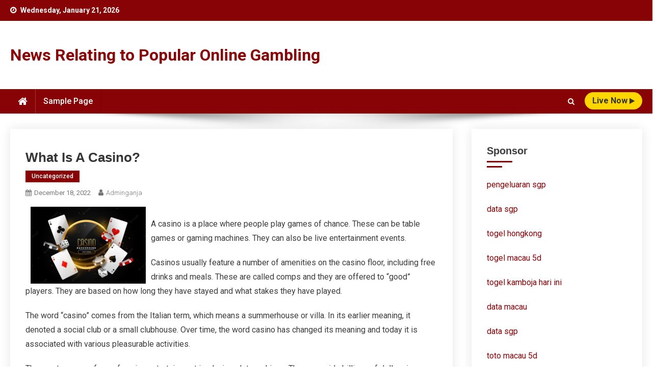

--- FILE ---
content_type: text/html; charset=UTF-8
request_url: https://ganjanews.org/what-is-a-casino-17/
body_size: 10060
content:
<!doctype html>
<html lang="en-US">
<head>
<meta charset="UTF-8">
<meta name="viewport" content="width=device-width, initial-scale=1">
<link rel="profile" href="https://gmpg.org/xfn/11">

<meta name='robots' content='index, follow, max-image-preview:large, max-snippet:-1, max-video-preview:-1' />

	<!-- This site is optimized with the Yoast SEO plugin v26.8 - https://yoast.com/product/yoast-seo-wordpress/ -->
	<title>Understanding Casinos: Fun, Games, and Rules Explained</title>
	<meta name="description" content="Discover the world of casinos: exciting games, thrilling entertainment, and the history behind these vibrant gaming hubs. Learn more!" />
	<link rel="canonical" href="https://ganjanews.org/what-is-a-casino-17/" />
	<meta property="og:locale" content="en_US" />
	<meta property="og:type" content="article" />
	<meta property="og:title" content="Understanding Casinos: Fun, Games, and Rules Explained" />
	<meta property="og:description" content="Discover the world of casinos: exciting games, thrilling entertainment, and the history behind these vibrant gaming hubs. Learn more!" />
	<meta property="og:url" content="https://ganjanews.org/what-is-a-casino-17/" />
	<meta property="og:site_name" content="News Relating to Popular Online Gambling" />
	<meta property="article:published_time" content="2022-12-18T12:54:36+00:00" />
	<meta property="og:image" content="https://i.imgur.com/kfcLqFi.jpg" />
	<meta name="author" content="adminganja" />
	<meta name="twitter:card" content="summary_large_image" />
	<meta name="twitter:label1" content="Written by" />
	<meta name="twitter:data1" content="adminganja" />
	<meta name="twitter:label2" content="Est. reading time" />
	<meta name="twitter:data2" content="1 minute" />
	<script type="application/ld+json" class="yoast-schema-graph">{"@context":"https://schema.org","@graph":[{"@type":"Article","@id":"https://ganjanews.org/what-is-a-casino-17/#article","isPartOf":{"@id":"https://ganjanews.org/what-is-a-casino-17/"},"author":{"name":"adminganja","@id":"https://ganjanews.org/#/schema/person/8df94a72091d51abde73d304d778b041"},"headline":"What is a Casino?","datePublished":"2022-12-18T12:54:36+00:00","mainEntityOfPage":{"@id":"https://ganjanews.org/what-is-a-casino-17/"},"wordCount":261,"image":{"@id":"https://ganjanews.org/what-is-a-casino-17/#primaryimage"},"thumbnailUrl":"https://i.imgur.com/kfcLqFi.jpg","inLanguage":"en-US"},{"@type":"WebPage","@id":"https://ganjanews.org/what-is-a-casino-17/","url":"https://ganjanews.org/what-is-a-casino-17/","name":"Understanding Casinos: Fun, Games, and Rules Explained","isPartOf":{"@id":"https://ganjanews.org/#website"},"primaryImageOfPage":{"@id":"https://ganjanews.org/what-is-a-casino-17/#primaryimage"},"image":{"@id":"https://ganjanews.org/what-is-a-casino-17/#primaryimage"},"thumbnailUrl":"https://i.imgur.com/kfcLqFi.jpg","datePublished":"2022-12-18T12:54:36+00:00","author":{"@id":"https://ganjanews.org/#/schema/person/8df94a72091d51abde73d304d778b041"},"description":"Discover the world of casinos: exciting games, thrilling entertainment, and the history behind these vibrant gaming hubs. Learn more!","breadcrumb":{"@id":"https://ganjanews.org/what-is-a-casino-17/#breadcrumb"},"inLanguage":"en-US","potentialAction":[{"@type":"ReadAction","target":["https://ganjanews.org/what-is-a-casino-17/"]}]},{"@type":"ImageObject","inLanguage":"en-US","@id":"https://ganjanews.org/what-is-a-casino-17/#primaryimage","url":"https://i.imgur.com/kfcLqFi.jpg","contentUrl":"https://i.imgur.com/kfcLqFi.jpg"},{"@type":"BreadcrumbList","@id":"https://ganjanews.org/what-is-a-casino-17/#breadcrumb","itemListElement":[{"@type":"ListItem","position":1,"name":"Home","item":"https://ganjanews.org/"},{"@type":"ListItem","position":2,"name":"What is a Casino?"}]},{"@type":"WebSite","@id":"https://ganjanews.org/#website","url":"https://ganjanews.org/","name":"News Relating to Popular Online Gambling","description":"","potentialAction":[{"@type":"SearchAction","target":{"@type":"EntryPoint","urlTemplate":"https://ganjanews.org/?s={search_term_string}"},"query-input":{"@type":"PropertyValueSpecification","valueRequired":true,"valueName":"search_term_string"}}],"inLanguage":"en-US"},{"@type":"Person","@id":"https://ganjanews.org/#/schema/person/8df94a72091d51abde73d304d778b041","name":"adminganja","image":{"@type":"ImageObject","inLanguage":"en-US","@id":"https://ganjanews.org/#/schema/person/image/","url":"https://secure.gravatar.com/avatar/2e6951b68561a53a4644eb70f84e3cd65fb898784c96cc0d42471e383c35c81e?s=96&d=mm&r=g","contentUrl":"https://secure.gravatar.com/avatar/2e6951b68561a53a4644eb70f84e3cd65fb898784c96cc0d42471e383c35c81e?s=96&d=mm&r=g","caption":"adminganja"},"sameAs":["https://ganjanews.org"],"url":"https://ganjanews.org/author/adminganja/"}]}</script>
	<!-- / Yoast SEO plugin. -->


<link rel='dns-prefetch' href='//fonts.googleapis.com' />
<link rel="alternate" type="application/rss+xml" title="News Relating to Popular Online Gambling &raquo; Feed" href="https://ganjanews.org/feed/" />
<link rel="alternate" title="oEmbed (JSON)" type="application/json+oembed" href="https://ganjanews.org/wp-json/oembed/1.0/embed?url=https%3A%2F%2Fganjanews.org%2Fwhat-is-a-casino-17%2F" />
<link rel="alternate" title="oEmbed (XML)" type="text/xml+oembed" href="https://ganjanews.org/wp-json/oembed/1.0/embed?url=https%3A%2F%2Fganjanews.org%2Fwhat-is-a-casino-17%2F&#038;format=xml" />
<style id='wp-img-auto-sizes-contain-inline-css' type='text/css'>
img:is([sizes=auto i],[sizes^="auto," i]){contain-intrinsic-size:3000px 1500px}
/*# sourceURL=wp-img-auto-sizes-contain-inline-css */
</style>

<style id='wp-emoji-styles-inline-css' type='text/css'>

	img.wp-smiley, img.emoji {
		display: inline !important;
		border: none !important;
		box-shadow: none !important;
		height: 1em !important;
		width: 1em !important;
		margin: 0 0.07em !important;
		vertical-align: -0.1em !important;
		background: none !important;
		padding: 0 !important;
	}
/*# sourceURL=wp-emoji-styles-inline-css */
</style>
<link rel='stylesheet' id='wp-block-library-css' href='https://ganjanews.org/wp-includes/css/dist/block-library/style.min.css?ver=6.9' type='text/css' media='all' />
<style id='global-styles-inline-css' type='text/css'>
:root{--wp--preset--aspect-ratio--square: 1;--wp--preset--aspect-ratio--4-3: 4/3;--wp--preset--aspect-ratio--3-4: 3/4;--wp--preset--aspect-ratio--3-2: 3/2;--wp--preset--aspect-ratio--2-3: 2/3;--wp--preset--aspect-ratio--16-9: 16/9;--wp--preset--aspect-ratio--9-16: 9/16;--wp--preset--color--black: #000000;--wp--preset--color--cyan-bluish-gray: #abb8c3;--wp--preset--color--white: #ffffff;--wp--preset--color--pale-pink: #f78da7;--wp--preset--color--vivid-red: #cf2e2e;--wp--preset--color--luminous-vivid-orange: #ff6900;--wp--preset--color--luminous-vivid-amber: #fcb900;--wp--preset--color--light-green-cyan: #7bdcb5;--wp--preset--color--vivid-green-cyan: #00d084;--wp--preset--color--pale-cyan-blue: #8ed1fc;--wp--preset--color--vivid-cyan-blue: #0693e3;--wp--preset--color--vivid-purple: #9b51e0;--wp--preset--gradient--vivid-cyan-blue-to-vivid-purple: linear-gradient(135deg,rgb(6,147,227) 0%,rgb(155,81,224) 100%);--wp--preset--gradient--light-green-cyan-to-vivid-green-cyan: linear-gradient(135deg,rgb(122,220,180) 0%,rgb(0,208,130) 100%);--wp--preset--gradient--luminous-vivid-amber-to-luminous-vivid-orange: linear-gradient(135deg,rgb(252,185,0) 0%,rgb(255,105,0) 100%);--wp--preset--gradient--luminous-vivid-orange-to-vivid-red: linear-gradient(135deg,rgb(255,105,0) 0%,rgb(207,46,46) 100%);--wp--preset--gradient--very-light-gray-to-cyan-bluish-gray: linear-gradient(135deg,rgb(238,238,238) 0%,rgb(169,184,195) 100%);--wp--preset--gradient--cool-to-warm-spectrum: linear-gradient(135deg,rgb(74,234,220) 0%,rgb(151,120,209) 20%,rgb(207,42,186) 40%,rgb(238,44,130) 60%,rgb(251,105,98) 80%,rgb(254,248,76) 100%);--wp--preset--gradient--blush-light-purple: linear-gradient(135deg,rgb(255,206,236) 0%,rgb(152,150,240) 100%);--wp--preset--gradient--blush-bordeaux: linear-gradient(135deg,rgb(254,205,165) 0%,rgb(254,45,45) 50%,rgb(107,0,62) 100%);--wp--preset--gradient--luminous-dusk: linear-gradient(135deg,rgb(255,203,112) 0%,rgb(199,81,192) 50%,rgb(65,88,208) 100%);--wp--preset--gradient--pale-ocean: linear-gradient(135deg,rgb(255,245,203) 0%,rgb(182,227,212) 50%,rgb(51,167,181) 100%);--wp--preset--gradient--electric-grass: linear-gradient(135deg,rgb(202,248,128) 0%,rgb(113,206,126) 100%);--wp--preset--gradient--midnight: linear-gradient(135deg,rgb(2,3,129) 0%,rgb(40,116,252) 100%);--wp--preset--font-size--small: 13px;--wp--preset--font-size--medium: 20px;--wp--preset--font-size--large: 36px;--wp--preset--font-size--x-large: 42px;--wp--preset--spacing--20: 0.44rem;--wp--preset--spacing--30: 0.67rem;--wp--preset--spacing--40: 1rem;--wp--preset--spacing--50: 1.5rem;--wp--preset--spacing--60: 2.25rem;--wp--preset--spacing--70: 3.38rem;--wp--preset--spacing--80: 5.06rem;--wp--preset--shadow--natural: 6px 6px 9px rgba(0, 0, 0, 0.2);--wp--preset--shadow--deep: 12px 12px 50px rgba(0, 0, 0, 0.4);--wp--preset--shadow--sharp: 6px 6px 0px rgba(0, 0, 0, 0.2);--wp--preset--shadow--outlined: 6px 6px 0px -3px rgb(255, 255, 255), 6px 6px rgb(0, 0, 0);--wp--preset--shadow--crisp: 6px 6px 0px rgb(0, 0, 0);}:where(.is-layout-flex){gap: 0.5em;}:where(.is-layout-grid){gap: 0.5em;}body .is-layout-flex{display: flex;}.is-layout-flex{flex-wrap: wrap;align-items: center;}.is-layout-flex > :is(*, div){margin: 0;}body .is-layout-grid{display: grid;}.is-layout-grid > :is(*, div){margin: 0;}:where(.wp-block-columns.is-layout-flex){gap: 2em;}:where(.wp-block-columns.is-layout-grid){gap: 2em;}:where(.wp-block-post-template.is-layout-flex){gap: 1.25em;}:where(.wp-block-post-template.is-layout-grid){gap: 1.25em;}.has-black-color{color: var(--wp--preset--color--black) !important;}.has-cyan-bluish-gray-color{color: var(--wp--preset--color--cyan-bluish-gray) !important;}.has-white-color{color: var(--wp--preset--color--white) !important;}.has-pale-pink-color{color: var(--wp--preset--color--pale-pink) !important;}.has-vivid-red-color{color: var(--wp--preset--color--vivid-red) !important;}.has-luminous-vivid-orange-color{color: var(--wp--preset--color--luminous-vivid-orange) !important;}.has-luminous-vivid-amber-color{color: var(--wp--preset--color--luminous-vivid-amber) !important;}.has-light-green-cyan-color{color: var(--wp--preset--color--light-green-cyan) !important;}.has-vivid-green-cyan-color{color: var(--wp--preset--color--vivid-green-cyan) !important;}.has-pale-cyan-blue-color{color: var(--wp--preset--color--pale-cyan-blue) !important;}.has-vivid-cyan-blue-color{color: var(--wp--preset--color--vivid-cyan-blue) !important;}.has-vivid-purple-color{color: var(--wp--preset--color--vivid-purple) !important;}.has-black-background-color{background-color: var(--wp--preset--color--black) !important;}.has-cyan-bluish-gray-background-color{background-color: var(--wp--preset--color--cyan-bluish-gray) !important;}.has-white-background-color{background-color: var(--wp--preset--color--white) !important;}.has-pale-pink-background-color{background-color: var(--wp--preset--color--pale-pink) !important;}.has-vivid-red-background-color{background-color: var(--wp--preset--color--vivid-red) !important;}.has-luminous-vivid-orange-background-color{background-color: var(--wp--preset--color--luminous-vivid-orange) !important;}.has-luminous-vivid-amber-background-color{background-color: var(--wp--preset--color--luminous-vivid-amber) !important;}.has-light-green-cyan-background-color{background-color: var(--wp--preset--color--light-green-cyan) !important;}.has-vivid-green-cyan-background-color{background-color: var(--wp--preset--color--vivid-green-cyan) !important;}.has-pale-cyan-blue-background-color{background-color: var(--wp--preset--color--pale-cyan-blue) !important;}.has-vivid-cyan-blue-background-color{background-color: var(--wp--preset--color--vivid-cyan-blue) !important;}.has-vivid-purple-background-color{background-color: var(--wp--preset--color--vivid-purple) !important;}.has-black-border-color{border-color: var(--wp--preset--color--black) !important;}.has-cyan-bluish-gray-border-color{border-color: var(--wp--preset--color--cyan-bluish-gray) !important;}.has-white-border-color{border-color: var(--wp--preset--color--white) !important;}.has-pale-pink-border-color{border-color: var(--wp--preset--color--pale-pink) !important;}.has-vivid-red-border-color{border-color: var(--wp--preset--color--vivid-red) !important;}.has-luminous-vivid-orange-border-color{border-color: var(--wp--preset--color--luminous-vivid-orange) !important;}.has-luminous-vivid-amber-border-color{border-color: var(--wp--preset--color--luminous-vivid-amber) !important;}.has-light-green-cyan-border-color{border-color: var(--wp--preset--color--light-green-cyan) !important;}.has-vivid-green-cyan-border-color{border-color: var(--wp--preset--color--vivid-green-cyan) !important;}.has-pale-cyan-blue-border-color{border-color: var(--wp--preset--color--pale-cyan-blue) !important;}.has-vivid-cyan-blue-border-color{border-color: var(--wp--preset--color--vivid-cyan-blue) !important;}.has-vivid-purple-border-color{border-color: var(--wp--preset--color--vivid-purple) !important;}.has-vivid-cyan-blue-to-vivid-purple-gradient-background{background: var(--wp--preset--gradient--vivid-cyan-blue-to-vivid-purple) !important;}.has-light-green-cyan-to-vivid-green-cyan-gradient-background{background: var(--wp--preset--gradient--light-green-cyan-to-vivid-green-cyan) !important;}.has-luminous-vivid-amber-to-luminous-vivid-orange-gradient-background{background: var(--wp--preset--gradient--luminous-vivid-amber-to-luminous-vivid-orange) !important;}.has-luminous-vivid-orange-to-vivid-red-gradient-background{background: var(--wp--preset--gradient--luminous-vivid-orange-to-vivid-red) !important;}.has-very-light-gray-to-cyan-bluish-gray-gradient-background{background: var(--wp--preset--gradient--very-light-gray-to-cyan-bluish-gray) !important;}.has-cool-to-warm-spectrum-gradient-background{background: var(--wp--preset--gradient--cool-to-warm-spectrum) !important;}.has-blush-light-purple-gradient-background{background: var(--wp--preset--gradient--blush-light-purple) !important;}.has-blush-bordeaux-gradient-background{background: var(--wp--preset--gradient--blush-bordeaux) !important;}.has-luminous-dusk-gradient-background{background: var(--wp--preset--gradient--luminous-dusk) !important;}.has-pale-ocean-gradient-background{background: var(--wp--preset--gradient--pale-ocean) !important;}.has-electric-grass-gradient-background{background: var(--wp--preset--gradient--electric-grass) !important;}.has-midnight-gradient-background{background: var(--wp--preset--gradient--midnight) !important;}.has-small-font-size{font-size: var(--wp--preset--font-size--small) !important;}.has-medium-font-size{font-size: var(--wp--preset--font-size--medium) !important;}.has-large-font-size{font-size: var(--wp--preset--font-size--large) !important;}.has-x-large-font-size{font-size: var(--wp--preset--font-size--x-large) !important;}
/*# sourceURL=global-styles-inline-css */
</style>

<style id='classic-theme-styles-inline-css' type='text/css'>
/*! This file is auto-generated */
.wp-block-button__link{color:#fff;background-color:#32373c;border-radius:9999px;box-shadow:none;text-decoration:none;padding:calc(.667em + 2px) calc(1.333em + 2px);font-size:1.125em}.wp-block-file__button{background:#32373c;color:#fff;text-decoration:none}
/*# sourceURL=/wp-includes/css/classic-themes.min.css */
</style>
<link rel='stylesheet' id='news-portal-elementrix-fonts-css' href='https://fonts.googleapis.com/css?family=Heebo%3A400%2C500%2C700%7CRoboto%3A300%2C400%2C400i%2C500%2C700&#038;subset=latin%2Clatin-ext' type='text/css' media='all' />
<link rel='stylesheet' id='font-awesome-css' href='https://ganjanews.org/wp-content/themes/news-portal-elementrix/assets/library/font-awesome/css/font-awesome.min.css?ver=4.7.0' type='text/css' media='all' />
<link rel='stylesheet' id='news-portal-style-css' href='https://ganjanews.org/wp-content/themes/news-portal-elementrix/style.css?ver=1.0.1' type='text/css' media='all' />
<link rel='stylesheet' id='news-portal-responsive-style-css' href='https://ganjanews.org/wp-content/themes/news-portal-elementrix/assets/css/npe-responsive.css?ver=1.0.1' type='text/css' media='all' />
<script type="text/javascript" src="https://ganjanews.org/wp-includes/js/jquery/jquery.min.js?ver=3.7.1" id="jquery-core-js"></script>
<script type="text/javascript" src="https://ganjanews.org/wp-includes/js/jquery/jquery-migrate.min.js?ver=3.4.1" id="jquery-migrate-js"></script>
<link rel="https://api.w.org/" href="https://ganjanews.org/wp-json/" /><link rel="alternate" title="JSON" type="application/json" href="https://ganjanews.org/wp-json/wp/v2/posts/479" /><link rel="EditURI" type="application/rsd+xml" title="RSD" href="https://ganjanews.org/xmlrpc.php?rsd" />
<meta name="generator" content="WordPress 6.9" />
<link rel='shortlink' href='https://ganjanews.org/?p=479' />
<!--News Portal Elementrix CSS -->
<style type="text/css">
.category-button.np-cat-1 a{background:#870306}.category-button.np-cat-1 a:hover{background:#550000}.np-block-title .np-cat-1{color:#870306}.navigation .nav-links a,.bttn,button,input[type='button'],input[type='reset'],input[type='submit'],.navigation .nav-links a:hover,.bttn:hover,button,input[type='button']:hover,input[type='reset']:hover,input[type='submit']:hover,.widget_search .search-submit,.edit-link .post-edit-link,.reply .comment-reply-link,.np-top-header-wrap,.np-header-menu-wrapper,#site-navigation ul.sub-menu,#site-navigation ul.children,.np-header-menu-wrapper::before,.np-header-menu-wrapper::after,.np-header-search-wrapper .search-form-main .search-submit,.widget-title::before,.np-related-title:before,.widget_block .wp-block-group__inner-container>h1:before,.widget_block .wp-block-group__inner-container>h2:before,.widget_block .wp-block-group__inner-container>h3:before,.widget_block .wp-block-group__inner-container>h4:before,.widget_block .wp-block-group__inner-container>h5:before,.widget_block .wp-block-group__inner-container>h6:before,.wp-block-search__label:before,.widget-title::after,.np-related-title:after,.widget_block .wp-block-group__inner-container>h1:after,.widget_block .wp-block-group__inner-container>h2:after,.widget_block .wp-block-group__inner-container>h3:after,.widget_block .wp-block-group__inner-container>h4:after,.widget_block .wp-block-group__inner-container>h5:after,.widget_block .wp-block-group__inner-container>h6:after,.wp-block-search__label:after,.np-archive-more .np-button:hover,.error404 .page-title,#np-scrollup,div.wpforms-container-full .wpforms-form input[type='submit'],div.wpforms-container-full .wpforms-form button[type='submit'],div.wpforms-container-full .wpforms-form .wpforms-page-button,div.wpforms-container-full .wpforms-form input[type='submit']:hover,div.wpforms-container-full .wpforms-form button[type='submit']:hover,div.wpforms-container-full .wpforms-form .wpforms-page-button:hover,.cvmm-block-title::before,.cvmm-block-title::after{background:#870306}
.home .np-home-icon a,.np-home-icon a:hover,#site-navigation ul li:hover > a,#site-navigation ul li.current-menu-item > a,#site-navigation ul li.current_page_item > a,#site-navigation ul li.current-menu-ancestor > a,#site-navigation ul li.focus > a,.live-button-wrap a{background:#FFD600}
a,a:hover,a:focus,a:active,.widget a:hover,.widget a:hover::before,.widget li:hover::before,.entry-footer a:hover,.comment-author .fn .url:hover,#cancel-comment-reply-link,#cancel-comment-reply-link:before,.logged-in-as a,#top-footer .widget a:hover,#top-footer .widget a:hover:before,#top-footer .widget li:hover:before,#footer-navigation ul li a:hover,.np-post-meta span:hover,.np-post-meta span a:hover,.np-post-title.small-size a:hover,.entry-title a:hover,.entry-meta span a:hover,.entry-meta span:hover{color:#870306}
.navigation .nav-links a,.bttn,button,input[type='button'],input[type='reset'],input[type='submit'],.widget_search .search-submit,.np-archive-more .np-button:hover{border-color:#870306}
.comment-list .comment-body,.np-header-search-wrapper .search-form-main{border-top-color:#870306}
.np-header-search-wrapper .search-form-main:before{border-bottom-color:#870306}
@media (max-width:768px){#site-navigation,.main-small-navigation li.current-menu-item > .sub-toggle i{background:#870306 !important}}
.site-title a,.site-description{color:#870306}
</style></head>

<body data-rsssl=1 class="wp-singular post-template-default single single-post postid-479 single-format-standard wp-theme-news-portal-elementrix right-sidebar fullwidth_layout">


<div id="page" class="site">

	<a class="skip-link screen-reader-text" href="#content">Skip to content</a>

	<div class="np-top-header-wrap"><div class="mt-container">		<div class="np-top-left-section-wrapper">
			<div class="date-section">Wednesday, January 21, 2026</div>
					</div><!-- .np-top-left-section-wrapper -->
		<div class="np-top-right-section-wrapper">
					</div><!-- .np-top-right-section-wrapper -->
</div><!-- .mt-container --></div><!-- .np-top-header-wrap --><header id="masthead" class="site-header" role="banner"><div class="np-logo-section-wrapper  " ><div class="mt-container">		<div class="site-branding">

			
							<p class="site-title"><a href="https://ganjanews.org/" rel="home">News Relating to Popular Online Gambling</a></p>
						
		</div><!-- .site-branding -->
		<div class="np-header-ads-area">
					</div><!-- .np-header-ads-area -->
</div><!-- .mt-container --></div><!-- .np-logo-section-wrapper -->		<div id="np-menu-wrap" class="np-header-menu-wrapper">
			<div class="np-header-menu-block-wrap">
				<div class="mt-container">
												<div class="np-home-icon">
								<a href="https://ganjanews.org/" rel="home"> <i class="fa fa-home"> </i> </a>
							</div><!-- .np-home-icon -->
										<div class="mt-header-menu-wrap">
						<a href="javascript:void(0)" class="menu-toggle hide"><i class="fa fa-navicon"> </i> </a>
						<nav id="site-navigation" class="main-navigation" role="navigation">
							<div id="primary-menu" class="menu"><ul>
<li class="page_item page-item-2"><a href="https://ganjanews.org/sample-page/">Sample Page</a></li>
</ul></div>
						</nav><!-- #site-navigation -->
					</div><!-- .mt-header-menu-wrap -->
					<div class="mt-search-live-wrapper">
													<div class="np-header-search-wrapper">
				                <span class="search-main"><a href="javascript:void(0)"><i class="fa fa-search"></i></a></span>
				                <div class="search-form-main np-clearfix">
					                <form role="search" method="get" class="search-form" action="https://ganjanews.org/">
				<label>
					<span class="screen-reader-text">Search for:</span>
					<input type="search" class="search-field" placeholder="Search &hellip;" value="" name="s" />
				</label>
				<input type="submit" class="search-submit" value="Search" />
			</form>					            </div>
							</div><!-- .np-header-search-wrapper -->
															<div class="live-button-wrap">
										<a href="#">live Now <i class="fa fa-play"> </i></a>
									</div><!-- .live-button-wrap -->
											</div>
				</div>
			</div>
		</div><!-- .np-header-menu-wrapper -->
</header><!-- .site-header -->
	<div id="content" class="site-content">
		<div class="mt-container">
<div class="mt-single-content-wrapper">

	<div id="primary" class="content-area">
		<main id="main" class="site-main" role="main">

		
<article id="post-479" class="post-479 post type-post status-publish format-standard hentry category-uncategorized">

	<div class="np-article-thumb">
			</div><!-- .np-article-thumb -->

	<header class="entry-header">
		<h1 class="entry-title">What is a Casino?</h1>		<div class="post-cats-list">
							<span class="category-button np-cat-1"><a href="https://ganjanews.org/category/uncategorized/">Uncategorized</a></span>
					</div>
		<div class="entry-meta">
			<span class="posted-on"><a href="https://ganjanews.org/what-is-a-casino-17/" rel="bookmark"><time class="entry-date published updated" datetime="2022-12-18T12:54:36+00:00">December 18, 2022</time></a></span><span class="byline"><span class="author vcard"><a class="url fn n" href="https://ganjanews.org/author/adminganja/">adminganja</a></span></span>		</div><!-- .entry-meta -->
	</header><!-- .entry-header -->

	<div class="entry-content">
		<p><img decoding="async" style="height:auto; width:auto; max-width:28%; margin:0px 10px; max-height:360px;" alt="Casino" src="https://i.imgur.com/kfcLqFi.jpg" align="left">  </p>
<p>A casino is a place where people play games of chance. These can be table games or gaming machines. They can also be live entertainment events.</p>
<p>Casinos usually feature a number of amenities on the casino floor, including free drinks and meals. These are called comps and they are offered to &#8220;good&#8221; players. They are based on how long they have stayed and what stakes they have played.</p>
<p>The word &#8220;casino&#8221; comes from the Italian term, which means a summerhouse or villa. In its earlier meaning, it denoted a social club or a small clubhouse. Over time, the word casino has changed its meaning and today it is associated with various pleasurable activities.</p>
<p>The most common form of casino entertainment is playing slot machines. These provide billions of dollars in profits for U.S. casinos each year.</p>
<p>The dark side of the casino is baccarat. A game of chance, baccarat involves one or more players competing against the house. This allows the house to keep its edge.</p>
<p>Roulette and blackjack are two other popular games. These also contribute billions of dollars in profits each year. Some states regulate the placement of ATMs in casinos.</p>
<p>In addition, casinos employ many security measures, such as cameras in the ceiling and doors. These can be adjusted to focus on suspicious patrons.</p>
<p>Typically, a casino has hundreds of tables for different games. These include games such as roulette, craps, baccarat, and blackjack. These are games of luck, but they are designed to be mathematically sound so the house has an advantage.</p>
	</div><!-- .entry-content -->

	<footer class="entry-footer">
			</footer><!-- .entry-footer -->
	
</article><!-- #post-479 -->
	<nav class="navigation post-navigation" aria-label="Posts">
		<h2 class="screen-reader-text">Post navigation</h2>
		<div class="nav-links"><div class="nav-previous"><a href="https://ganjanews.org/how-to-play-poker-7/" rel="prev">How to Play Poker</a></div><div class="nav-next"><a href="https://ganjanews.org/how-to-find-the-best-online-slot-sites/" rel="next">How to Find the Best Online Slot Sites</a></div></div>
	</nav><div class="np-related-section-wrapper"><h2 class="np-related-title np-clearfix">Related Posts</h2><div class="np-related-posts-wrap np-clearfix">				<div class="np-single-post np-clearfix">
					<div class="np-post-thumb">
						<a href="https://ganjanews.org/unleashing-the-thrills-exploring-pg-softs-affordable-slot-gaming-at-situs-slot-murah-with-slot-5k/">
													</a>
					</div><!-- .np-post-thumb -->
					<div class="np-post-content">
						<h3 class="np-post-title small-size"><a href="https://ganjanews.org/unleashing-the-thrills-exploring-pg-softs-affordable-slot-gaming-at-situs-slot-murah-with-slot-5k/">Unleashing the Thrills: Exploring PG Soft&#8217;s Affordable Slot Gaming at Situs Slot Murah with Slot 5k</a></h3>
						<div class="np-post-meta">
							<span class="posted-on"><a href="https://ganjanews.org/unleashing-the-thrills-exploring-pg-softs-affordable-slot-gaming-at-situs-slot-murah-with-slot-5k/" rel="bookmark"><time class="entry-date published updated" datetime="2024-03-26T09:30:19+00:00">March 26, 2024</time></a></span><span class="byline"><span class="author vcard"><a class="url fn n" href="https://ganjanews.org/author/adminganja/">adminganja</a></span></span>						</div>
					</div><!-- .np-post-content -->
				</div><!-- .np-single-post -->
					<div class="np-single-post np-clearfix">
					<div class="np-post-thumb">
						<a href="https://ganjanews.org/menelusuri-keberuntungan-panduan-lengkap-togel-kamboja-dan-hasil-terbaru/">
													</a>
					</div><!-- .np-post-thumb -->
					<div class="np-post-content">
						<h3 class="np-post-title small-size"><a href="https://ganjanews.org/menelusuri-keberuntungan-panduan-lengkap-togel-kamboja-dan-hasil-terbaru/">Menelusuri Keberuntungan: Panduan Lengkap Togel Kamboja dan Hasil Terbaru</a></h3>
						<div class="np-post-meta">
							<span class="posted-on"><a href="https://ganjanews.org/menelusuri-keberuntungan-panduan-lengkap-togel-kamboja-dan-hasil-terbaru/" rel="bookmark"><time class="entry-date published updated" datetime="2025-01-22T17:10:37+00:00">January 22, 2025</time></a></span><span class="byline"><span class="author vcard"><a class="url fn n" href="https://ganjanews.org/author/adminganja/">adminganja</a></span></span>						</div>
					</div><!-- .np-post-content -->
				</div><!-- .np-single-post -->
					<div class="np-single-post np-clearfix">
					<div class="np-post-thumb">
						<a href="https://ganjanews.org/nenektogel4d-nikmati-slot-online-tanpa-potongan-dengan-deposit-cuma-10k/">
													</a>
					</div><!-- .np-post-thumb -->
					<div class="np-post-content">
						<h3 class="np-post-title small-size"><a href="https://ganjanews.org/nenektogel4d-nikmati-slot-online-tanpa-potongan-dengan-deposit-cuma-10k/">Nenektogel4d: Nikmati Slot Online Tanpa Potongan dengan Deposit Cuma 10K</a></h3>
						<div class="np-post-meta">
							<span class="posted-on"><a href="https://ganjanews.org/nenektogel4d-nikmati-slot-online-tanpa-potongan-dengan-deposit-cuma-10k/" rel="bookmark"><time class="entry-date published updated" datetime="2024-06-20T04:26:24+00:00">June 20, 2024</time></a></span><span class="byline"><span class="author vcard"><a class="url fn n" href="https://ganjanews.org/author/adminganja/">adminganja</a></span></span>						</div>
					</div><!-- .np-post-content -->
				</div><!-- .np-single-post -->
	</div><!-- .np-related-posts-wrap --></div><!-- .np-related-section-wrapper -->
		</main><!-- #main -->
	</div><!-- #primary -->

	
<aside id="secondary" class="widget-area" role="complementary">
	<section id="text-2" class="widget widget_text"><h4 class="widget-title">Sponsor</h4>			<div class="textwidget"><p><a href="https://medicaloid.com/">pengeluaran sgp</a></p>
<p><a href="https://www.asociacionfibroamerica.org/">data sgp</a></p>
<p><a href="https://www.animalclinicvet.com/">togel hongkong</a></p>
<p><a href="https://americanrestaurantseguin.com/"><span data-sheets-root="1">togel macau 5d</span></a></p>
<p><a href="https://goustobistro.com/"><span data-sheets-root="1">togel kamboja hari ini</span></a></p>
<p><a href="https://ner-wocn.org/"><span data-sheets-root="1">data macau</span></a></p>
<p><a href="https://www.enawinemakers.com/"><span data-sheets-root="1">data sgp</span></a></p>
<p><a href="https://www.theaudreybistro.com/"><span data-sheets-root="1">toto macau 5d</span></a></p>
<p><a href="https://www.bigmamaskitchenatx.com/"><span data-sheets-root="1">keluaran macau</span></a></p>
<p><a href="https://thestubbornbaker.com/"><span data-sheets-root="1">result macau</span></a></p>
<p><a href="https://wingskenya.com/"><span data-sheets-root="1">togel macau hari ini</span></a></p>
<p><span data-sheets-root="1"><a href="https://bridgersfarmltd.com/">toto macau</a></span></p>
<p><a href="https://bellordandbrown.com/"><span data-sheets-root="1">result macau</span></a></p>
<p><a href="https://demarioclassiccatering.com/garner-demario-s-classic-catering-happy-hours-specials/"><span data-sheets-root="1">keluaran macau</span></a></p>
<p><a href="https://www.spdn-cr.org/"><span data-sheets-root="1">keluaran macau</span></a></p>
<p><a href="https://chelatacos.com/"><span data-sheets-root="1">toto macau</span></a></p>
<p><a href="https://schoolslearningalliance.org/contact/"><span data-sheets-root="1">toto macau</span></a></p>
<p><a href="https://30thrumahsakit.com/"><span data-sheets-root="1">data macau hari ini</span></a></p>
<p><a href="https://northzenmedia.org/contact-us/"><span data-sheets-root="1">data macau</span></a></p>
<p><a href="https://moveandwash.com/en/home"><span data-sheets-root="1">keluaran macau</span></a></p>
<p><a href="https://greatlakescsmi.org/ontario/"><span data-sheets-root="1">togel macau hari ini</span></a></p>
<p><a href="https://www.arquidiocesedesaoluis.org/"><span data-sheets-root="1">data sdy lotto</span></a></p>
<p><a href="https://pullupgrill.com/"><span data-sheets-root="1">toto sdy</span></a></p>
<p><a href="https://www.stateroadtavern.com/"><span data-sheets-root="1">toto sdy</span></a></p>
<p>&nbsp;</p>
</div>
		</section></aside><!-- #secondary -->

</div><!-- .mt-single-content-wrapper -->

	</div> <!-- mt-container -->
	</div><!-- #content -->

	<footer id="colophon" class="site-footer" role="contentinfo"><div class="bottom-footer np-clearfix"><div class="mt-container">		<div class="site-info">
			<span class="np-copyright-text">
				News Portal Elementrix			</span>
			<span class="sep"> | </span>
			Theme: News Portal Elementrix by <a href="https://mysterythemes.com/" rel="designer" target="_blank">Mystery Themes</a>.		</div><!-- .site-info -->
		<nav id="footer-navigation" class="footer-navigation" role="navigation">
					</nav><!-- #site-navigation -->
</div><!-- .mt-container --></div> <!-- bottom-footer --></footer><!-- #colophon --><div id="np-scrollup" class="animated arrow-hide"><i class="fa fa-chevron-up"></i></div></div><!-- #page -->

<script type="speculationrules">
{"prefetch":[{"source":"document","where":{"and":[{"href_matches":"/*"},{"not":{"href_matches":["/wp-*.php","/wp-admin/*","/wp-content/uploads/*","/wp-content/*","/wp-content/plugins/*","/wp-content/themes/news-portal-elementrix/*","/*\\?(.+)"]}},{"not":{"selector_matches":"a[rel~=\"nofollow\"]"}},{"not":{"selector_matches":".no-prefetch, .no-prefetch a"}}]},"eagerness":"conservative"}]}
</script>
<script type="text/javascript" src="https://ganjanews.org/wp-content/themes/news-portal-elementrix/assets/js/navigation.js?ver=1.0.1" id="news-portal-navigation-js"></script>
<script type="text/javascript" src="https://ganjanews.org/wp-content/themes/news-portal-elementrix/assets/library/sticky/jquery.sticky.js?ver=20150416" id="jquery-sticky-js"></script>
<script type="text/javascript" src="https://ganjanews.org/wp-content/themes/news-portal-elementrix/assets/js/skip-link-focus-fix.js?ver=1.0.1" id="news-portal-skip-link-focus-fix-js"></script>
<script type="text/javascript" src="https://ganjanews.org/wp-includes/js/jquery/ui/core.min.js?ver=1.13.3" id="jquery-ui-core-js"></script>
<script type="text/javascript" src="https://ganjanews.org/wp-includes/js/jquery/ui/tabs.min.js?ver=1.13.3" id="jquery-ui-tabs-js"></script>
<script type="text/javascript" src="https://ganjanews.org/wp-content/themes/news-portal-elementrix/assets/library/sticky/theia-sticky-sidebar.min.js?ver=1.7.0" id="theia-sticky-sidebar-js"></script>
<script type="text/javascript" id="news-portal-custom-script-js-extra">
/* <![CDATA[ */
var mtObject = {"menu_sticky":"show","inner_sticky":"show"};
//# sourceURL=news-portal-custom-script-js-extra
/* ]]> */
</script>
<script type="text/javascript" src="https://ganjanews.org/wp-content/themes/news-portal-elementrix/assets/js/npe-custom-scripts.js?ver=1.0.1" id="news-portal-custom-script-js"></script>
<script id="wp-emoji-settings" type="application/json">
{"baseUrl":"https://s.w.org/images/core/emoji/17.0.2/72x72/","ext":".png","svgUrl":"https://s.w.org/images/core/emoji/17.0.2/svg/","svgExt":".svg","source":{"concatemoji":"https://ganjanews.org/wp-includes/js/wp-emoji-release.min.js?ver=6.9"}}
</script>
<script type="module">
/* <![CDATA[ */
/*! This file is auto-generated */
const a=JSON.parse(document.getElementById("wp-emoji-settings").textContent),o=(window._wpemojiSettings=a,"wpEmojiSettingsSupports"),s=["flag","emoji"];function i(e){try{var t={supportTests:e,timestamp:(new Date).valueOf()};sessionStorage.setItem(o,JSON.stringify(t))}catch(e){}}function c(e,t,n){e.clearRect(0,0,e.canvas.width,e.canvas.height),e.fillText(t,0,0);t=new Uint32Array(e.getImageData(0,0,e.canvas.width,e.canvas.height).data);e.clearRect(0,0,e.canvas.width,e.canvas.height),e.fillText(n,0,0);const a=new Uint32Array(e.getImageData(0,0,e.canvas.width,e.canvas.height).data);return t.every((e,t)=>e===a[t])}function p(e,t){e.clearRect(0,0,e.canvas.width,e.canvas.height),e.fillText(t,0,0);var n=e.getImageData(16,16,1,1);for(let e=0;e<n.data.length;e++)if(0!==n.data[e])return!1;return!0}function u(e,t,n,a){switch(t){case"flag":return n(e,"\ud83c\udff3\ufe0f\u200d\u26a7\ufe0f","\ud83c\udff3\ufe0f\u200b\u26a7\ufe0f")?!1:!n(e,"\ud83c\udde8\ud83c\uddf6","\ud83c\udde8\u200b\ud83c\uddf6")&&!n(e,"\ud83c\udff4\udb40\udc67\udb40\udc62\udb40\udc65\udb40\udc6e\udb40\udc67\udb40\udc7f","\ud83c\udff4\u200b\udb40\udc67\u200b\udb40\udc62\u200b\udb40\udc65\u200b\udb40\udc6e\u200b\udb40\udc67\u200b\udb40\udc7f");case"emoji":return!a(e,"\ud83e\u1fac8")}return!1}function f(e,t,n,a){let r;const o=(r="undefined"!=typeof WorkerGlobalScope&&self instanceof WorkerGlobalScope?new OffscreenCanvas(300,150):document.createElement("canvas")).getContext("2d",{willReadFrequently:!0}),s=(o.textBaseline="top",o.font="600 32px Arial",{});return e.forEach(e=>{s[e]=t(o,e,n,a)}),s}function r(e){var t=document.createElement("script");t.src=e,t.defer=!0,document.head.appendChild(t)}a.supports={everything:!0,everythingExceptFlag:!0},new Promise(t=>{let n=function(){try{var e=JSON.parse(sessionStorage.getItem(o));if("object"==typeof e&&"number"==typeof e.timestamp&&(new Date).valueOf()<e.timestamp+604800&&"object"==typeof e.supportTests)return e.supportTests}catch(e){}return null}();if(!n){if("undefined"!=typeof Worker&&"undefined"!=typeof OffscreenCanvas&&"undefined"!=typeof URL&&URL.createObjectURL&&"undefined"!=typeof Blob)try{var e="postMessage("+f.toString()+"("+[JSON.stringify(s),u.toString(),c.toString(),p.toString()].join(",")+"));",a=new Blob([e],{type:"text/javascript"});const r=new Worker(URL.createObjectURL(a),{name:"wpTestEmojiSupports"});return void(r.onmessage=e=>{i(n=e.data),r.terminate(),t(n)})}catch(e){}i(n=f(s,u,c,p))}t(n)}).then(e=>{for(const n in e)a.supports[n]=e[n],a.supports.everything=a.supports.everything&&a.supports[n],"flag"!==n&&(a.supports.everythingExceptFlag=a.supports.everythingExceptFlag&&a.supports[n]);var t;a.supports.everythingExceptFlag=a.supports.everythingExceptFlag&&!a.supports.flag,a.supports.everything||((t=a.source||{}).concatemoji?r(t.concatemoji):t.wpemoji&&t.twemoji&&(r(t.twemoji),r(t.wpemoji)))});
//# sourceURL=https://ganjanews.org/wp-includes/js/wp-emoji-loader.min.js
/* ]]> */
</script>

<script defer src="https://static.cloudflareinsights.com/beacon.min.js/vcd15cbe7772f49c399c6a5babf22c1241717689176015" integrity="sha512-ZpsOmlRQV6y907TI0dKBHq9Md29nnaEIPlkf84rnaERnq6zvWvPUqr2ft8M1aS28oN72PdrCzSjY4U6VaAw1EQ==" data-cf-beacon='{"version":"2024.11.0","token":"9025db15fdac4cd2b3a8ad0287e11ae6","r":1,"server_timing":{"name":{"cfCacheStatus":true,"cfEdge":true,"cfExtPri":true,"cfL4":true,"cfOrigin":true,"cfSpeedBrain":true},"location_startswith":null}}' crossorigin="anonymous"></script>
</body>
</html>

<!-- Page cached by LiteSpeed Cache 7.7 on 2026-01-21 08:47:43 -->